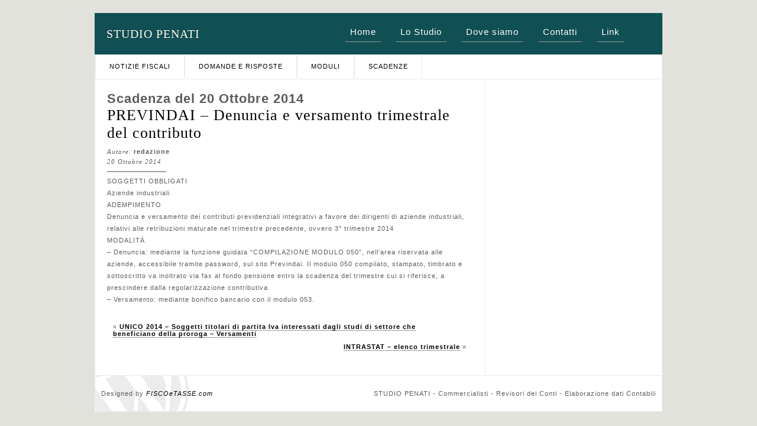

--- FILE ---
content_type: text/html; charset=UTF-8
request_url: https://www.studiopenati.com/scadenza/previndai-denuncia-e-versamento-trimestrale-del-contributo-6/
body_size: 3844
content:
<!DOCTYPE html PUBLIC "-//W3C//DTD XHTML 1.0 Transitional//EN" "http://www.w3.org/TR/xhtml1/DTD/xhtml1-transitional.dtd">
<html xmlns="http://www.w3.org/1999/xhtml" lang="it-IT">

<head profile="http://gmpg.org/xfn/11">
<meta http-equiv="Content-Type" content="text/html; charset=UTF-8" />

<title>PREVINDAI – Denuncia e versamento trimestrale del contributo |  STUDIO PENATI </title>
<meta name="description" content="<p>SOGGETTI OBBLIGATI Aziende industriali ADEMPIMENTO Denuncia e versamento dei contributi previdenziali integrativi a favore dei dirigenti di aziende industriali, relativi alle retribuzioni maturate nel trimestre precedente, ovvero 3° trimestre 2014 MODALITÀ &#8211; Denuncia: mediante la funzione guidata &#8220;COMPILAZIONE MODULO 050&#8221;, nell&#8217;area riservata alle aziende, accessibile tramite password, sul sito Previndai. Il modulo 050 compilato, stampato, [&hellip;]</p>
"/>




<link rel="stylesheet" href="https://www.studiopenati.com/wp-content/themes/MagZine/style.css" type="text/css" media="screen" />
<link rel="alternate" type="application/rss+xml" title="STUDIO PENATI  RSS Feed" href="https://www.studiopenati.com/feed/" />
<link rel="alternate" type="application/atom+xml" title="STUDIO PENATI  Atom Feed" href="https://www.studiopenati.com/feed/atom/" />
<link rel="pingback" href="https://www.studiopenati.com/xmlrpc.php" />


<link rel='dns-prefetch' href='//s.w.org' />
<link rel="alternate" type="application/rss+xml" title="STUDIO PENATI  &raquo; PREVINDAI – Denuncia e versamento trimestrale del contributo Feed dei commenti" href="https://www.studiopenati.com/scadenza/previndai-denuncia-e-versamento-trimestrale-del-contributo-6/feed/" />
		<script type="text/javascript">
			window._wpemojiSettings = {"baseUrl":"https:\/\/s.w.org\/images\/core\/emoji\/13.0.0\/72x72\/","ext":".png","svgUrl":"https:\/\/s.w.org\/images\/core\/emoji\/13.0.0\/svg\/","svgExt":".svg","source":{"concatemoji":"https:\/\/www.studiopenati.com\/wp-includes\/js\/wp-emoji-release.min.js?ver=5.5.1"}};
			!function(e,a,t){var r,n,o,i,p=a.createElement("canvas"),s=p.getContext&&p.getContext("2d");function c(e,t){var a=String.fromCharCode;s.clearRect(0,0,p.width,p.height),s.fillText(a.apply(this,e),0,0);var r=p.toDataURL();return s.clearRect(0,0,p.width,p.height),s.fillText(a.apply(this,t),0,0),r===p.toDataURL()}function l(e){if(!s||!s.fillText)return!1;switch(s.textBaseline="top",s.font="600 32px Arial",e){case"flag":return!c([127987,65039,8205,9895,65039],[127987,65039,8203,9895,65039])&&(!c([55356,56826,55356,56819],[55356,56826,8203,55356,56819])&&!c([55356,57332,56128,56423,56128,56418,56128,56421,56128,56430,56128,56423,56128,56447],[55356,57332,8203,56128,56423,8203,56128,56418,8203,56128,56421,8203,56128,56430,8203,56128,56423,8203,56128,56447]));case"emoji":return!c([55357,56424,8205,55356,57212],[55357,56424,8203,55356,57212])}return!1}function d(e){var t=a.createElement("script");t.src=e,t.defer=t.type="text/javascript",a.getElementsByTagName("head")[0].appendChild(t)}for(i=Array("flag","emoji"),t.supports={everything:!0,everythingExceptFlag:!0},o=0;o<i.length;o++)t.supports[i[o]]=l(i[o]),t.supports.everything=t.supports.everything&&t.supports[i[o]],"flag"!==i[o]&&(t.supports.everythingExceptFlag=t.supports.everythingExceptFlag&&t.supports[i[o]]);t.supports.everythingExceptFlag=t.supports.everythingExceptFlag&&!t.supports.flag,t.DOMReady=!1,t.readyCallback=function(){t.DOMReady=!0},t.supports.everything||(n=function(){t.readyCallback()},a.addEventListener?(a.addEventListener("DOMContentLoaded",n,!1),e.addEventListener("load",n,!1)):(e.attachEvent("onload",n),a.attachEvent("onreadystatechange",function(){"complete"===a.readyState&&t.readyCallback()})),(r=t.source||{}).concatemoji?d(r.concatemoji):r.wpemoji&&r.twemoji&&(d(r.twemoji),d(r.wpemoji)))}(window,document,window._wpemojiSettings);
		</script>
		<style type="text/css">
img.wp-smiley,
img.emoji {
	display: inline !important;
	border: none !important;
	box-shadow: none !important;
	height: 1em !important;
	width: 1em !important;
	margin: 0 .07em !important;
	vertical-align: -0.1em !important;
	background: none !important;
	padding: 0 !important;
}
</style>
	<link rel='stylesheet' id='wp-block-library-css'  href='https://www.studiopenati.com/wp-includes/css/dist/block-library/style.min.css?ver=5.5.1' type='text/css' media='all' />
<link rel='stylesheet' id='contact-form-7-css'  href='https://www.studiopenati.com/wp-content/plugins/contact-form-7/includes/css/styles.css?ver=5.3' type='text/css' media='all' />
<link rel='stylesheet' id='sfmsb-style-css'  href='https://www.studiopenati.com/wp-content/plugins/simple-follow-me-social-buttons-widget/assets/css/style.css?ver=3.3.3' type='text/css' media='all' />
<link rel='stylesheet' id='sfmsb-icons-css'  href='https://www.studiopenati.com/wp-content/plugins/simple-follow-me-social-buttons-widget/assets/css/icons.css?ver=3.3.3' type='text/css' media='all' />
<link rel='stylesheet' id='social-widget-css'  href='https://www.studiopenati.com/wp-content/plugins/social-media-widget/social_widget.css?ver=5.5.1' type='text/css' media='all' />
<script type='text/javascript' src='https://www.studiopenati.com/wp-includes/js/jquery/jquery.js?ver=1.12.4-wp' id='jquery-core-js'></script>
<script type='text/javascript' src='https://www.studiopenati.com/wp-content/plugins/simple-follow-me-social-buttons-widget/assets/js/front-widget.js?ver=3.3.3' id='sfmsb-script-js'></script>
<script type='text/javascript' src='https://www.studiopenati.com/wp-content/mu-plugins/ft-widgets-files/ftwidgets.js?ver=1.0' id='ajcal-js'></script>
<link rel="https://api.w.org/" href="https://www.studiopenati.com/wp-json/" /><link rel="EditURI" type="application/rsd+xml" title="RSD" href="https://www.studiopenati.com/xmlrpc.php?rsd" />
<link rel="wlwmanifest" type="application/wlwmanifest+xml" href="https://www.studiopenati.com/wp-includes/wlwmanifest.xml" /> 
<link rel='prev' title='UNICO 2014 – Soggetti titolari di partita Iva interessati dagli studi di settore che beneficiano della proroga – Versamenti' href='https://www.studiopenati.com/scadenza/unico-2014-soggetti-titolari-di-partita-iva-interessati-dagli-studi-di-settore-che-beneficiano-della-proroga-versamenti/' />
<link rel='next' title='INTRASTAT &#8211; elenco trimestrale' href='https://www.studiopenati.com/scadenza/intrastat-elenco-trimestrale-7/' />
<meta name="generator" content="WordPress 5.5.1" />
<link rel="alternate" type="application/json+oembed" href="https://www.studiopenati.com/wp-json/oembed/1.0/embed?url=https%3A%2F%2Fwww.studiopenati.com%2Fscadenza%2Fprevindai-denuncia-e-versamento-trimestrale-del-contributo-6%2F" />
<link rel="alternate" type="text/xml+oembed" href="https://www.studiopenati.com/wp-json/oembed/1.0/embed?url=https%3A%2F%2Fwww.studiopenati.com%2Fscadenza%2Fprevindai-denuncia-e-versamento-trimestrale-del-contributo-6%2F&#038;format=xml" />
<meta property='og:image' content='' />	<meta name="robots" content="noindex, follow"/>
<link rel="alternate" type="application/rss+xml" title="STUDIO PENATI  &raquo; Notizia Fiscale Feed" href="https://www.studiopenati.com/rassegnastampa/feed/" /><link rel="alternate" type="application/rss+xml" title="STUDIO PENATI  &raquo; Domanda e risposta Feed" href="https://www.studiopenati.com/domandaerisposta/feed/" /><link rel="alternate" type="application/rss+xml" title="STUDIO PENATI  &raquo; Modulo Feed" href="https://www.studiopenati.com/modulo/feed/" /><link rel="alternate" type="application/rss+xml" title="STUDIO PENATI  &raquo; Scadenza Feed" href="https://www.studiopenati.com/scadenza/feed/" /></head>

<body >

<div id="outer"><!--outer-->
<div id="header">
        	<h1><a href="http://www.studiopenati.com/">STUDIO PENATI </a></h1>
            <div class="menu-fet">       
    <li><a href="http://www.studiopenati.com" accesskey="1"  title="Back to Frontpage">Home</a></li>
			<li><a  href="https://www.studiopenati.com/chi-siamo/">Lo Studio</a></li>
		<li><a  href="https://www.studiopenati.com/dove-siamo/">Dove siamo</a></li>
		<li><a  href="https://www.studiopenati.com/contatti/">Contatti</a></li>
		<li><a  href="https://www.studiopenati.com/i-miei-link/">Link</a></li>
		    </div>
        </div>
	<div id="container"><!--container-->
    	
        <ul class="nav">
             <ul class="" id="nav">
        <li><a href="https://www.studiopenati.com/rassegnastampa/">Notizie Fiscali</a></li>
<li><a href="https://www.studiopenati.com/domandaerisposta/">Domande e risposte</a></li>
<li><a href="https://www.studiopenati.com/modulo/">Moduli</a></li>
<li class="current-cat"><a href="https://www.studiopenati.com/scadenza/">Scadenze</a></li>
    </ul>

    
        	
        </ul>
        <div class="ffix"></div>
        <div id="content"><!--content-->
        	<div class="single-main"> <!--Single-Main-->
                                    <h1 class="ptitle">Scadenza del 20 Ottobre 2014</h1>
                        		        		
            	<h2>PREVINDAI – Denuncia e versamento trimestrale del contributo</h2>
                <div class="author"><em>Autore</em>: <strong>redazione</strong></div>
                <div class="date">20 Ottobre 2014</div>
                <hr />
                
                <p>SOGGETTI OBBLIGATI<br />
Aziende industriali<br />
ADEMPIMENTO<br />
Denuncia e versamento dei contributi previdenziali integrativi a favore dei dirigenti di aziende industriali, relativi alle retribuzioni maturate nel trimestre precedente, ovvero 3° trimestre 2014<br />
MODALITÀ<br />
&#8211; Denuncia: mediante la funzione guidata &#8220;COMPILAZIONE MODULO 050&#8221;, nell&#8217;area riservata alle aziende, accessibile tramite password, sul sito Previndai. Il modulo 050 compilato, stampato, timbrato e sottoscritto va inoltrato via fax al fondo pensione entro la scadenza del trimestre cui si riferisce, a prescindere dalla regolarizzazione contributiva.<br />
&#8211; Versamento: mediante bonifico bancario con il modulo 053.</p>
                
                
                                
                <div class="navigation-post">
					<div class="alignleft">&laquo; <a href="https://www.studiopenati.com/scadenza/unico-2014-soggetti-titolari-di-partita-iva-interessati-dagli-studi-di-settore-che-beneficiano-della-proroga-versamenti/" rel="prev">UNICO 2014 – Soggetti titolari di partita Iva interessati dagli studi di settore che beneficiano della proroga – Versamenti</a></div>
					<div class="alignright"><a href="https://www.studiopenati.com/scadenza/intrastat-elenco-trimestrale-7/" rel="next">INTRASTAT &#8211; elenco trimestrale</a> &raquo;</div>
				</div>
                
                            
            <!--
            <div class="author-detail">
            	<h5>Tentang Penulis</h5>
                <p>
                	<a href=""><strong>redazione</strong></a> -                 </p>
            </div>
            -->
            
            <!--<div class="post-data">
        
						Category:  | <a href="https://www.studiopenati.com/scadenza/previndai-denuncia-e-versamento-trimestrale-del-contributo-6/feed/">RSS 2.0</a>
													Responses are currently closed, but you can <a href="https://www.studiopenati.com/scadenza/previndai-denuncia-e-versamento-trimestrale-del-contributo-6/trackback/ " rel="trackback">trackback</a> from your own site.

						            </div>-->
            
            </div><!--Single-Main-->
            			<div class="single-sidebar">
            	<ul>
                                   </ul>
            </div>            <div class="ffix"></div>
                </div><!--content-->
        <div class="footer">
        	<div class="creator">
        		Designed by <a href="http://www.fiscoetasse.com/sitecenter"><em>FISCOeTASSE.com</em></a>
        	</div>
        	<div class="copyright">STUDIO PENATI  - Commercialisti - Revisori dei Conti - Elaborazione dati Contabili </div>
        </div>
    </div><!--container-->
</div><!--outer-->

<script type='text/javascript' src='https://www.studiopenati.com/wp-includes/js/comment-reply.min.js?ver=5.5.1' id='comment-reply-js'></script>
<script type='text/javascript' id='contact-form-7-js-extra'>
/* <![CDATA[ */
var wpcf7 = {"apiSettings":{"root":"https:\/\/www.studiopenati.com\/wp-json\/contact-form-7\/v1","namespace":"contact-form-7\/v1"},"cached":"1"};
/* ]]> */
</script>
<script type='text/javascript' src='https://www.studiopenati.com/wp-content/plugins/contact-form-7/includes/js/scripts.js?ver=5.3' id='contact-form-7-js'></script>
<script type='text/javascript' src='https://www.studiopenati.com/wp-includes/js/wp-embed.min.js?ver=5.5.1' id='wp-embed-js'></script>
</body>
</html>